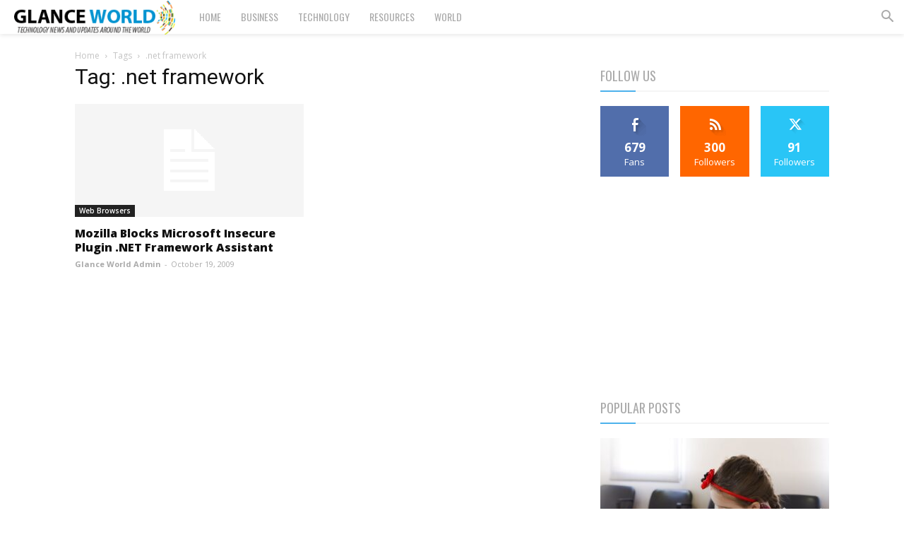

--- FILE ---
content_type: text/html; charset=utf-8
request_url: https://www.google.com/recaptcha/api2/aframe
body_size: 267
content:
<!DOCTYPE HTML><html><head><meta http-equiv="content-type" content="text/html; charset=UTF-8"></head><body><script nonce="IubJjbzuqjuFTL0Jd7qNqQ">/** Anti-fraud and anti-abuse applications only. See google.com/recaptcha */ try{var clients={'sodar':'https://pagead2.googlesyndication.com/pagead/sodar?'};window.addEventListener("message",function(a){try{if(a.source===window.parent){var b=JSON.parse(a.data);var c=clients[b['id']];if(c){var d=document.createElement('img');d.src=c+b['params']+'&rc='+(localStorage.getItem("rc::a")?sessionStorage.getItem("rc::b"):"");window.document.body.appendChild(d);sessionStorage.setItem("rc::e",parseInt(sessionStorage.getItem("rc::e")||0)+1);localStorage.setItem("rc::h",'1768926765508');}}}catch(b){}});window.parent.postMessage("_grecaptcha_ready", "*");}catch(b){}</script></body></html>